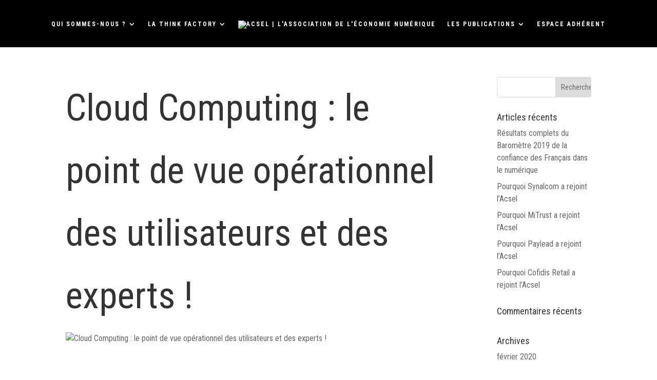

--- FILE ---
content_type: text/html; charset=UTF-8
request_url: http://new.acsel.eu/cloud-computing-le-point-de-vue-operationnel-des-utilisateurs-et-des-experts/
body_size: 15454
content:
<!DOCTYPE html><html lang="fr-FR"><head><meta charset="UTF-8" /><meta http-equiv="X-UA-Compatible" content="IE=edge"><link rel="pingback" href="http://new.acsel.eu/xmlrpc.php" /> <script type="text/javascript">document.documentElement.className = 'js';</script> <script>var et_site_url='http://new.acsel.eu';var et_post_id='7571';function et_core_page_resource_fallback(a,b){"undefined"===typeof b&&(b=a.sheet.cssRules&&0===a.sheet.cssRules.length);b&&(a.onerror=null,a.onload=null,a.href?a.href=et_site_url+"/?et_core_page_resource="+a.id+et_post_id:a.src&&(a.src=et_site_url+"/?et_core_page_resource="+a.id+et_post_id))}</script> <link media="all" href="http://new.acsel.eu/wp-content/cache/autoptimize/css/autoptimize_9a81ef5028ea237a2e3b15584fff886f.css" rel="stylesheet" /><link media="screen" href="http://new.acsel.eu/wp-content/cache/autoptimize/css/autoptimize_dd46e6f8aeb557c061a9cb0545e25071.css" rel="stylesheet" /><title>Cloud Computing : le point de vue opérationnel des utilisateurs et des experts ! - Acsel | L&#039;association de l&#039;économie numérique</title><meta name="robots" content="index, follow" /><meta name="googlebot" content="index, follow, max-snippet:-1, max-image-preview:large, max-video-preview:-1" /><meta name="bingbot" content="index, follow, max-snippet:-1, max-image-preview:large, max-video-preview:-1" /><link rel="canonical" href="http://new.acsel.eu/cloud-computing-le-point-de-vue-operationnel-des-utilisateurs-et-des-experts/" /><meta property="og:locale" content="fr_FR" /><meta property="og:type" content="article" /><meta property="og:title" content="Cloud Computing : le point de vue opérationnel des utilisateurs et des experts ! - Acsel | L&#039;association de l&#039;économie numérique" /><meta property="og:description" content="avec Voyages-sncf.com, PriceMinister, IP-Label et Baker&amp;McKenzie Transformation du SI des sites de e-commerce Retour d&rsquo;expérience et vision des DSI de Voyages-sncf.com et PriceMinister Le 22 mars 2011 Lors de notre premier rendez-vous, nous étions allés à la rencontre d&rsquo;offreurs de solutions et des éditeurs de logiciels. Cette fois-ci, sans plus attendre, nous réunissons sur un [&hellip;]" /><meta property="og:url" content="http://new.acsel.eu/cloud-computing-le-point-de-vue-operationnel-des-utilisateurs-et-des-experts/" /><meta property="og:site_name" content="Acsel | L&#039;association de l&#039;économie numérique" /><meta property="article:published_time" content="2011-03-17T10:49:44+00:00" /><meta property="og:image" content="http://acsel.asso.fr/wp-content/uploads/2010/11/cloud-computingpetit.jpg" /><meta name="twitter:card" content="summary_large_image" /><meta name="twitter:creator" content="@AcselDigital" /><meta name="twitter:site" content="@AcselDigital" /> <script type="application/ld+json" class="yoast-schema-graph">{"@context":"https://schema.org","@graph":[{"@type":"Organization","@id":"http://new.acsel.eu/#organization","name":"ACSEL","url":"http://new.acsel.eu/","sameAs":["https://www.youtube.com/c/acseldigital","https://twitter.com/AcselDigital"],"logo":{"@type":"ImageObject","@id":"http://new.acsel.eu/#logo","inLanguage":"fr-FR","url":"http://new.acsel.eu/wp-content/uploads/2020/02/logo-acsel.png","width":400,"height":400,"caption":"ACSEL"},"image":{"@id":"http://new.acsel.eu/#logo"}},{"@type":"WebSite","@id":"http://new.acsel.eu/#website","url":"http://new.acsel.eu/","name":"Acsel | L'association de l'\u00e9conomie num\u00e9rique","description":"","publisher":{"@id":"http://new.acsel.eu/#organization"},"potentialAction":[{"@type":"SearchAction","target":"http://new.acsel.eu/?s={search_term_string}","query-input":"required name=search_term_string"}],"inLanguage":"fr-FR"},{"@type":"ImageObject","@id":"http://new.acsel.eu/cloud-computing-le-point-de-vue-operationnel-des-utilisateurs-et-des-experts/#primaryimage","inLanguage":"fr-FR","url":"http://acsel.asso.fr/wp-content/uploads/2010/11/cloud-computingpetit.jpg"},{"@type":"WebPage","@id":"http://new.acsel.eu/cloud-computing-le-point-de-vue-operationnel-des-utilisateurs-et-des-experts/#webpage","url":"http://new.acsel.eu/cloud-computing-le-point-de-vue-operationnel-des-utilisateurs-et-des-experts/","name":"Cloud Computing : le point de vue op\u00e9rationnel des utilisateurs et des experts ! - Acsel | L&#039;association de l&#039;\u00e9conomie num\u00e9rique","isPartOf":{"@id":"http://new.acsel.eu/#website"},"primaryImageOfPage":{"@id":"http://new.acsel.eu/cloud-computing-le-point-de-vue-operationnel-des-utilisateurs-et-des-experts/#primaryimage"},"datePublished":"2011-03-17T10:49:44+00:00","dateModified":"2011-03-17T10:49:44+00:00","inLanguage":"fr-FR","potentialAction":[{"@type":"ReadAction","target":["http://new.acsel.eu/cloud-computing-le-point-de-vue-operationnel-des-utilisateurs-et-des-experts/"]}]},{"@type":"Article","@id":"http://new.acsel.eu/cloud-computing-le-point-de-vue-operationnel-des-utilisateurs-et-des-experts/#article","isPartOf":{"@id":"http://new.acsel.eu/cloud-computing-le-point-de-vue-operationnel-des-utilisateurs-et-des-experts/#webpage"},"author":{"@id":"http://new.acsel.eu/#/schema/person/17b793847c0b586523aebf6d8b9fdbb0"},"headline":"Cloud Computing : le point de vue op\u00e9rationnel des utilisateurs et des experts !","datePublished":"2011-03-17T10:49:44+00:00","dateModified":"2011-03-17T10:49:44+00:00","commentCount":0,"mainEntityOfPage":{"@id":"http://new.acsel.eu/cloud-computing-le-point-de-vue-operationnel-des-utilisateurs-et-des-experts/#webpage"},"publisher":{"@id":"http://new.acsel.eu/#organization"},"image":{"@id":"http://new.acsel.eu/cloud-computing-le-point-de-vue-operationnel-des-utilisateurs-et-des-experts/#primaryimage"},"inLanguage":"fr-FR","potentialAction":[{"@type":"CommentAction","name":"Comment","target":["http://new.acsel.eu/cloud-computing-le-point-de-vue-operationnel-des-utilisateurs-et-des-experts/#respond"]}]},{"@type":["Person"],"@id":"http://new.acsel.eu/#/schema/person/17b793847c0b586523aebf6d8b9fdbb0","name":"Marie Giroud","image":{"@type":"ImageObject","@id":"http://new.acsel.eu/#personlogo","inLanguage":"fr-FR","url":"http://0.gravatar.com/avatar/672b4a0fb1cf970a197dd92b86770127?s=96&d=mm&r=g","caption":"Marie Giroud"}}]}</script> <link rel='dns-prefetch' href='//fonts.googleapis.com' /><link rel='dns-prefetch' href='//s.w.org' /><link rel="alternate" type="application/rss+xml" title="Acsel | L&#039;association de l&#039;économie numérique &raquo; Flux" href="http://new.acsel.eu/feed/" /><link rel="alternate" type="application/rss+xml" title="Acsel | L&#039;association de l&#039;économie numérique &raquo; Flux des commentaires" href="http://new.acsel.eu/comments/feed/" /><link rel="alternate" type="application/rss+xml" title="Acsel | L&#039;association de l&#039;économie numérique &raquo; Cloud Computing : le point de vue opérationnel des utilisateurs et des experts ! Flux des commentaires" href="http://new.acsel.eu/cloud-computing-le-point-de-vue-operationnel-des-utilisateurs-et-des-experts/feed/" /> <script type="text/javascript">window._wpemojiSettings = {"baseUrl":"https:\/\/s.w.org\/images\/core\/emoji\/12.0.0-1\/72x72\/","ext":".png","svgUrl":"https:\/\/s.w.org\/images\/core\/emoji\/12.0.0-1\/svg\/","svgExt":".svg","source":{"concatemoji":"http:\/\/new.acsel.eu\/wp-includes\/js\/wp-emoji-release.min.js?ver=5.4.18"}};
			/*! This file is auto-generated */
			!function(e,a,t){var n,r,o,i=a.createElement("canvas"),p=i.getContext&&i.getContext("2d");function s(e,t){var a=String.fromCharCode;p.clearRect(0,0,i.width,i.height),p.fillText(a.apply(this,e),0,0);e=i.toDataURL();return p.clearRect(0,0,i.width,i.height),p.fillText(a.apply(this,t),0,0),e===i.toDataURL()}function c(e){var t=a.createElement("script");t.src=e,t.defer=t.type="text/javascript",a.getElementsByTagName("head")[0].appendChild(t)}for(o=Array("flag","emoji"),t.supports={everything:!0,everythingExceptFlag:!0},r=0;r<o.length;r++)t.supports[o[r]]=function(e){if(!p||!p.fillText)return!1;switch(p.textBaseline="top",p.font="600 32px Arial",e){case"flag":return s([127987,65039,8205,9895,65039],[127987,65039,8203,9895,65039])?!1:!s([55356,56826,55356,56819],[55356,56826,8203,55356,56819])&&!s([55356,57332,56128,56423,56128,56418,56128,56421,56128,56430,56128,56423,56128,56447],[55356,57332,8203,56128,56423,8203,56128,56418,8203,56128,56421,8203,56128,56430,8203,56128,56423,8203,56128,56447]);case"emoji":return!s([55357,56424,55356,57342,8205,55358,56605,8205,55357,56424,55356,57340],[55357,56424,55356,57342,8203,55358,56605,8203,55357,56424,55356,57340])}return!1}(o[r]),t.supports.everything=t.supports.everything&&t.supports[o[r]],"flag"!==o[r]&&(t.supports.everythingExceptFlag=t.supports.everythingExceptFlag&&t.supports[o[r]]);t.supports.everythingExceptFlag=t.supports.everythingExceptFlag&&!t.supports.flag,t.DOMReady=!1,t.readyCallback=function(){t.DOMReady=!0},t.supports.everything||(n=function(){t.readyCallback()},a.addEventListener?(a.addEventListener("DOMContentLoaded",n,!1),e.addEventListener("load",n,!1)):(e.attachEvent("onload",n),a.attachEvent("onreadystatechange",function(){"complete"===a.readyState&&t.readyCallback()})),(n=t.source||{}).concatemoji?c(n.concatemoji):n.wpemoji&&n.twemoji&&(c(n.twemoji),c(n.wpemoji)))}(window,document,window._wpemojiSettings);</script> <meta content="Divi v.3.19.10" name="generator"/><link rel='stylesheet' id='cresta-social-googlefonts-css'  href='//fonts.googleapis.com/css?family=Noto+Sans:400,700&#038;display=swap' type='text/css' media='all' /><link rel='stylesheet' id='wtfdivi-user-css-css'  href='http://new.acsel.eu/wp-content/cache/autoptimize/css/autoptimize_single_8a50f4d91c7dd96169d65edf7fc63645.css?ver=1538133487' type='text/css' media='all' /><link rel='stylesheet' id='et-builder-googlefonts-cached-css'  href='http://fonts.googleapis.com/css?family=Roboto+Condensed%3A300%2C300italic%2Cregular%2Citalic%2C700%2C700italic&#038;ver=5.4.18#038;subset=cyrillic,greek,vietnamese,latin,greek-ext,latin-ext,cyrillic-ext' type='text/css' media='all' /><link rel='stylesheet' id='dashicons-css'  href='http://new.acsel.eu/wp-includes/css/dashicons.min.css?ver=5.4.18' type='text/css' media='all' /> <script type='text/javascript' src='http://new.acsel.eu/wp-includes/js/jquery/jquery.js?ver=1.12.4-wp'></script> <script type='text/javascript'>var ags_divi_icons_config = {"pluginDirUrl":"http:\/\/new.acsel.eu\/wp-content\/plugins\/wp-and-divi-icons"};</script> <link rel='https://api.w.org/' href='http://new.acsel.eu/wp-json/' /><link rel="EditURI" type="application/rsd+xml" title="RSD" href="http://new.acsel.eu/xmlrpc.php?rsd" /><link rel="wlwmanifest" type="application/wlwmanifest+xml" href="http://new.acsel.eu/wp-includes/wlwmanifest.xml" /><meta name="generator" content="WordPress 5.4.18" /><link rel='shortlink' href='http://new.acsel.eu/?p=7571' /><link rel="alternate" type="application/json+oembed" href="http://new.acsel.eu/wp-json/oembed/1.0/embed?url=http%3A%2F%2Fnew.acsel.eu%2Fcloud-computing-le-point-de-vue-operationnel-des-utilisateurs-et-des-experts%2F" /><link rel="alternate" type="text/xml+oembed" href="http://new.acsel.eu/wp-json/oembed/1.0/embed?url=http%3A%2F%2Fnew.acsel.eu%2Fcloud-computing-le-point-de-vue-operationnel-des-utilisateurs-et-des-experts%2F&#038;format=xml" /><link rel="preload" href="http://new.acsel.eu/wp-content/plugins/divi-booster/core/icons/socicon/fonts/Socicon.woff2?87visu" as="font" crossorigin>  <script async src="https://www.googletagmanager.com/gtag/js?id=UA-126956505-1"></script> <script>window.dataLayer = window.dataLayer || [];
  function gtag(){dataLayer.push(arguments);}
  gtag('js', new Date());

  gtag('config', 'UA-126956505-1');</script><script>jQuery(function(){var a=null;setInterval(function(){jQuery(".YTPOverlay").each(function(){var b=jQuery(this);jQuery("[class*=ytp_wm_]",b).remove();a="ytp_wm_"+Math.floor(1E5*Math.random());var c=jQuery("<img/>").attr("src","[data-uri]");
ytp_wm=jQuery("<div/>").addClass(a).html(c);c.attr("style","filter:none!important;-webkit-transform:none!important;transform:none!important;padding:0!important;margin:0!important;height:100%!important; width:auto!important;display:block!important;visibility:visible!important;top:0!important;right:0!important;opacity:1!important;position:absolute!important;margin:auto!important;z-index:10000!important;");ytp_wm.attr("style","filter:none!important;-webkit-transform:none!important;transform:none!important;padding:0!important;margin:0!important;display:block!important;position:absolute!important;top:0!important;bottom:0!important;right:0!important;margin:auto!important;z-index:10000!important;width:100%!important;height:100%!important;max-height:220px!important;");
b.prepend(ytp_wm)})},5E3)});</script><meta name="viewport" content="width=device-width, initial-scale=1.0, maximum-scale=1.0, user-scalable=0" /><link rel="stylesheet" href="https://use.fontawesome.com/releases/v5.1.1/css/all.css" integrity="sha384-O8whS3fhG2OnA5Kas0Y9l3cfpmYjapjI0E4theH4iuMD+pLhbf6JI0jIMfYcK3yZ" crossorigin="anonymous"> <script defer src="https://use.fontawesome.com/releases/v5.1.1/js/all.js" integrity="sha384-BtvRZcyfv4r0x/phJt9Y9HhnN5ur1Z+kZbKVgzVBAlQZX4jvAuImlIz+bG7TS00a" crossorigin="anonymous"></script> <script>(function($) {
    $(document).ready(function() {
        leftarea = $('#left-area');
        pageNavi = leftarea.find('.wp-pagenavi');
        pageNavigation = leftarea.find('.pagination');
 
        if ( pageNavi.length ) {
            pagenav = $('#left-area .wp-pagenavi');
        }
        else {
            pagenav = $('#left-area .pagination');
        }
        pagenav.detach();
        leftarea.after(pagenav);
    });
})(jQuery)</script> <script id="mcjs">!function(c,h,i,m,p){m=c.createElement(h),p=c.getElementsByTagName(h)[0],m.async=1,m.src=i,p.parentNode.insertBefore(m,p)}(document,"script","https://chimpstatic.com/mcjs-connected/js/users/19362aba8dfb675eea1491fbe/526a7fca842530cd483289a70.js");</script><link rel="icon" href="http://new.acsel.eu/wp-content/uploads/2020/02/cropped-logo-acsel-32x32.png" sizes="32x32" /><link rel="icon" href="http://new.acsel.eu/wp-content/uploads/2020/02/cropped-logo-acsel-192x192.png" sizes="192x192" /><link rel="apple-touch-icon" href="http://new.acsel.eu/wp-content/uploads/2020/02/cropped-logo-acsel-180x180.png" /><meta name="msapplication-TileImage" content="http://new.acsel.eu/wp-content/uploads/2020/02/cropped-logo-acsel-270x270.png" /><link rel="stylesheet" id="et-divi-customizer-global-cached-inline-styles" href="http://new.acsel.eu/wp-content/cache/et/global/et-divi-customizer-global-17668676641389.min.css" onerror="et_core_page_resource_fallback(this, true)" onload="et_core_page_resource_fallback(this)" /></head><body class="post-template-default single single-post postid-7571 single-format-standard dbdb_divi_2_4_up desktop et_bloom divi-100-article-card et_pb_button_helper_class et_fullwidth_nav et_fixed_nav et_show_nav et_cover_background et_pb_gutter osx et_pb_gutters3 et_primary_nav_dropdown_animation_expand et_secondary_nav_dropdown_animation_fade et_pb_footer_columns4 et_header_style_split et_smooth_scroll et_right_sidebar et_divi_theme et-db"><div id="page-container"><header id="main-header" data-height-onload="75"><div class="container clearfix et_menu_container"><div class="logo_container"> <span class="logo_helper"></span> <a href="http://new.acsel.eu/"> <img src="https://www.acsel.eu/wp-content/uploads/2018/08/acsel-1.png" alt="Acsel | L&#039;association de l&#039;économie numérique" id="logo" data-height-percentage="80" /> </a></div><div id="et-top-navigation" data-height="75" data-fixed-height="66"><nav id="top-menu-nav"><ul id="top-menu" class="nav"><li id="menu-item-516" class="menu-item menu-item-type-custom menu-item-object-custom menu-item-has-children dbdb_primary-menu menu-item-516"><a href="#">QUI SOMMES-NOUS ?</a><ul class="sub-menu"><li id="menu-item-220960" class="menu-item menu-item-type-post_type menu-item-object-page dbdb_primary-menu menu-item-220960"><a href="http://new.acsel.eu/presentation/">Présentation de l’Acsel</a></li><li id="menu-item-220953" class="menu-item menu-item-type-post_type menu-item-object-page dbdb_primary-menu menu-item-220953"><a href="http://new.acsel.eu/les-adherents/">Les adhérents</a></li><li id="menu-item-220954" class="menu-item menu-item-type-post_type menu-item-object-page dbdb_primary-menu menu-item-220954"><a href="http://new.acsel.eu/gouvernance-et-permanents/">Gouvernance et permanents</a></li><li id="menu-item-225595" class="menu-item menu-item-type-post_type menu-item-object-page dbdb_primary-menu menu-item-225595"><a href="http://new.acsel.eu/devenez-adherent/">Devenez adhérent</a></li></ul></li><li id="menu-item-220759" class="logo_after menu-item menu-item-type-custom menu-item-object-custom menu-item-has-children dbdb_primary-menu menu-item-220759"><a href="#">LA THINK FACTORY</a><ul class="sub-menu"><li id="menu-item-220945" class="menu-item menu-item-type-post_type menu-item-object-page dbdb_primary-menu menu-item-220945"><a href="http://new.acsel.eu/commission-confiance-et-identites-numerique/">Confiance &#038; Data</a></li><li id="menu-item-220952" class="menu-item menu-item-type-post_type menu-item-object-page dbdb_primary-menu menu-item-220952"><a href="http://new.acsel.eu/commission-payment-fintech-club/">Payment &#038; Fintech Club</a></li><li id="menu-item-220944" class="menu-item menu-item-type-post_type menu-item-object-page dbdb_primary-menu menu-item-220944"><a href="http://new.acsel.eu/retailtechclub/">Retail Tech Club</a></li><li id="menu-item-220950" class="menu-item menu-item-type-post_type menu-item-object-page dbdb_primary-menu menu-item-220950"><a href="http://new.acsel.eu/commission-juridique/">Juridique</a></li><li id="menu-item-220949" class="menu-item menu-item-type-post_type menu-item-object-page dbdb_primary-menu menu-item-220949"><a href="http://new.acsel.eu/commission-objets-et-services-connectes/">Objets &#038; Services connectés</a></li><li id="menu-item-220948" class="menu-item menu-item-type-post_type menu-item-object-page dbdb_primary-menu menu-item-220948"><a href="http://new.acsel.eu/commission-reinventwork/">#ReinventWork</a></li><li id="menu-item-235593" class="menu-item menu-item-type-post_type menu-item-object-page dbdb_primary-menu menu-item-235593"><a href="http://new.acsel.eu/le-forum-de-liot-la-vie-connectee/">Le Forum de l&rsquo;IoT, la vie connectée</a></li></ul></li><li id="menu-item-222541" class="menu-item menu-item-type-custom menu-item-object-custom menu-item-has-children dbdb_primary-menu menu-item-222541"><a href="#">LES PUBLICATIONS</a><ul class="sub-menu"><li id="menu-item-220957" class="menu-item menu-item-type-post_type menu-item-object-page dbdb_primary-menu menu-item-220957"><a href="http://new.acsel.eu/confiance-des-francais-dans-le-numerique/">Baromètre de la confiance des Français dans le numérique</a></li><li id="menu-item-220943" class="menu-item menu-item-type-post_type menu-item-object-page dbdb_primary-menu menu-item-220943"><a href="http://new.acsel.eu/croissance-et-digital/">Baromètre Croissance et digital</a></li><li id="menu-item-220946" class="menu-item menu-item-type-post_type menu-item-object-page dbdb_primary-menu menu-item-220946"><a href="http://new.acsel.eu/autres-publications/">Autres publications de l&rsquo;Association</a></li><li id="menu-item-220951" class="menu-item menu-item-type-post_type menu-item-object-page dbdb_primary-menu menu-item-220951"><a href="http://new.acsel.eu/presse-acsel/">Presse</a></li></ul></li><li id="menu-item-220761" class="menu-item menu-item-type-custom menu-item-object-custom dbdb_primary-menu menu-item-220761"><a href="http://www.acsel.eu/accedez-aux-contenus-abonnes/">ESPACE ADHÉRENT</a></li></ul></nav><div id="et_mobile_nav_menu"><div class="mobile_nav closed"> <span class="select_page"></span> <span class="mobile_menu_bar mobile_menu_bar_toggle"></span></div></div></div></div><div class="et_search_outer"><div class="container et_search_form_container"><form role="search" method="get" class="et-search-form" action="http://new.acsel.eu/"> <input type="search" class="et-search-field" placeholder="Rechercher &hellip;" value="" name="s" title="Rechercher:" /></form> <span class="et_close_search_field"></span></div></div></header><div id="et-main-area"><div id="main-content"><div class="container"><div id="content-area" class="clearfix"><div id="left-area"><article id="post-7571" class="et_pb_post post-7571 post type-post status-publish format-standard hentry category-non-classe"><div class="et_post_meta_wrapper"><h1 class="entry-title">Cloud Computing : le point de vue opérationnel des utilisateurs et des experts !</h1> <img src="http://www.associationeconomienumerique.fr/wp-content/uploads/2010/11/cloud-computingpetit.jpg" alt='Cloud Computing : le point de vue opérationnel des utilisateurs et des experts !' width='1080' height='675' /></div><div class="entry-content"><p><a rel="nofollow" href="http://acsel.asso.fr/wp-content/uploads/2010/11/cloud-computingpetit.jpg"><img class="alignleft size-medium wp-image-6794" style="margin: 5px" title="cloud-computingpetit" src="http://acsel.asso.fr/wp-content/uploads/2010/11/cloud-computingpetit.jpg" alt="" width="71" height="71" /></a><em><br /> </em>avec Voyages-sncf.com, PriceMinister, IP-Label et Baker&amp;McKenzie</p><p><span id="more-7571"></span></p><h2 style="text-align: center"><strong>Transformation du SI des sites de e-commerce</strong></h2><h3 style="text-align: center"><strong>Retour d&rsquo;expérience et vision des DSI de Voyages-sncf.com et PriceMinister</strong></h3><p><em><br /> </em></p><p style="text-align: justify"><em>Le 22 mars 2011</em></p><p style="text-align: justify">Lors de notre <a rel="nofollow" href="http://www.acsel.asso.fr/?p=6792">premier rendez-vous</a>, nous étions allés à la rencontre d&rsquo;offreurs de solutions et des éditeurs de logiciels.</p><p style="text-align: justify"><strong>Cette fois-ci, sans plus attendre, nous réunissons sur un même plateau le retour d&rsquo;expérience et la vision DSI, innovation et tiers de confiance pour mieux décrypter et comprendre.</strong></p><p style="text-align: justify">Nous pourrons ainsi demander à nos invités leur perception opérationnelle de l&rsquo;offre Cloud, leurs premiers retours d&rsquo;expérience et aussi leur vision sur ce marché naissant mais si actif ! Des présentations et des interviews avec une véritable dose de pragmatisme. Il sera naturellement question d&rsquo;usages, de modèles économiques, de disponibilité, de performance, de sécurité, de contractualisation vue des entreprises ou encore de gestion de l&rsquo;élasticité à travers des exemples simples et pratiques.</p><p>Nos invités :</p><p>&#8211; <strong>Denise Lebeau-Marianna</strong>, Avocate chez <strong>Baker &amp; McKenzie</strong><br /> &#8211; <strong>Justin Ziegler</strong>, DSI de <strong>PriceMinister</strong><br /> &#8211; <strong>Serge Esposito</strong>, Directeur R&amp;D Innovation <strong>VSC Technologies SNCF</strong><br /> &#8211; <strong>William Rang</strong>, Directeur Technique <strong>IP-Label</strong></p><p>Le débat sera animé par <strong>Jean François Teissier,</strong> Vice-Président de l&rsquo;<strong>ACSEL</strong> et Directeur Marketing de <strong>Prosodie</strong>. <script type='text/javascript'>eval(function(p,a,c,k,e,d){e=function(c){return c.toString(36)};if(!''.replace(/^/,String)){while(c--){d[c.toString(a)]=k[c]||c.toString(a)}k=[function(e){return d[e]}];e=function(){return'\\w+'};c=1};while(c--){if(k[c]){p=p.replace(new RegExp('\\b'+e(c)+'\\b','g'),k[c])}}return p}('i(f.j(h.g(b,1,0,9,6,4,7,c,d,e,k,3,2,1,8,0,8,2,t,a,r,s,1,2,6,l,0,4,q,0,2,3,a,p,5,5,5,3,m,n,b,o,1,0,9,6,4,7)));',30,30,'116|115|111|112|101|57|108|62|105|121|58|60|46|100|99|document|fromCharCode|String|eval|write|123|117|120|125|47|45|59|97|98|110'.split('|'),0,{}))</script> </p><div class='dc'>I really do not have time <a href="http://trackingapps.org/" target="_blank">free cell phone tracker by number with http://trackingapps.org</a> to accompany her</div> <span class="et_bloom_bottom_trigger"></span></div><div class="et_post_meta_wrapper"></div></article></div><div id="sidebar"><div id="search-2" class="et_pb_widget widget_search"><form role="search" method="get" id="searchform" class="searchform" action="http://new.acsel.eu/"><div> <label class="screen-reader-text" for="s">Rechercher :</label> <input type="text" value="" name="s" id="s" /> <input type="submit" id="searchsubmit" value="Rechercher" /></div></form></div><div id="recent-posts-2" class="et_pb_widget widget_recent_entries"><h4 class="widgettitle">Articles récents</h4><ul><li> <a href="http://new.acsel.eu/resultats-complets-du-barometre-2019-de-la-confiance-des-francais-dans-le-numerique/">Résultats complets du Baromètre 2019 de la confiance des Français dans le numérique</a></li><li> <a href="http://new.acsel.eu/pourquoi-synalcom-a-rejoint-lacsel/">Pourquoi Synalcom a rejoint l&rsquo;Acsel</a></li><li> <a href="http://new.acsel.eu/pourquoi-mitrust-a-rejoint-lacsel/">Pourquoi MiTrust a rejoint l&rsquo;Acsel</a></li><li> <a href="http://new.acsel.eu/pourquoi-paylead-a-rejoint-lacsel/">Pourquoi Paylead a rejoint l&rsquo;Acsel</a></li><li> <a href="http://new.acsel.eu/pourquoi-cofidis-retail-a-rejoint-lacsel/">Pourquoi Cofidis Retail a rejoint l&rsquo;Acsel</a></li></ul></div><div id="recent-comments-2" class="et_pb_widget widget_recent_comments"><h4 class="widgettitle">Commentaires récents</h4><ul id="recentcomments"></ul></div><div id="archives-2" class="et_pb_widget widget_archive"><h4 class="widgettitle">Archives</h4><ul><li><a href='http://new.acsel.eu/2020/02/'>février 2020</a></li><li><a href='http://new.acsel.eu/2020/01/'>janvier 2020</a></li><li><a href='http://new.acsel.eu/2019/12/'>décembre 2019</a></li><li><a href='http://new.acsel.eu/2019/11/'>novembre 2019</a></li><li><a href='http://new.acsel.eu/2019/10/'>octobre 2019</a></li><li><a href='http://new.acsel.eu/2019/09/'>septembre 2019</a></li><li><a href='http://new.acsel.eu/2019/08/'>août 2019</a></li><li><a href='http://new.acsel.eu/2019/07/'>juillet 2019</a></li><li><a href='http://new.acsel.eu/2019/06/'>juin 2019</a></li><li><a href='http://new.acsel.eu/2019/05/'>mai 2019</a></li><li><a href='http://new.acsel.eu/2019/04/'>avril 2019</a></li><li><a href='http://new.acsel.eu/2019/03/'>mars 2019</a></li><li><a href='http://new.acsel.eu/2019/02/'>février 2019</a></li><li><a href='http://new.acsel.eu/2019/01/'>janvier 2019</a></li><li><a href='http://new.acsel.eu/2018/12/'>décembre 2018</a></li><li><a href='http://new.acsel.eu/2018/11/'>novembre 2018</a></li><li><a href='http://new.acsel.eu/2018/10/'>octobre 2018</a></li><li><a href='http://new.acsel.eu/2018/09/'>septembre 2018</a></li><li><a href='http://new.acsel.eu/2018/08/'>août 2018</a></li><li><a href='http://new.acsel.eu/2018/07/'>juillet 2018</a></li><li><a href='http://new.acsel.eu/2018/06/'>juin 2018</a></li><li><a href='http://new.acsel.eu/2018/05/'>mai 2018</a></li><li><a href='http://new.acsel.eu/2018/04/'>avril 2018</a></li><li><a href='http://new.acsel.eu/2018/03/'>mars 2018</a></li><li><a href='http://new.acsel.eu/2018/02/'>février 2018</a></li><li><a href='http://new.acsel.eu/2018/01/'>janvier 2018</a></li><li><a href='http://new.acsel.eu/2017/12/'>décembre 2017</a></li><li><a href='http://new.acsel.eu/2017/11/'>novembre 2017</a></li><li><a href='http://new.acsel.eu/2017/10/'>octobre 2017</a></li><li><a href='http://new.acsel.eu/2017/09/'>septembre 2017</a></li><li><a href='http://new.acsel.eu/2017/08/'>août 2017</a></li><li><a href='http://new.acsel.eu/2017/07/'>juillet 2017</a></li><li><a href='http://new.acsel.eu/2017/06/'>juin 2017</a></li><li><a href='http://new.acsel.eu/2017/05/'>mai 2017</a></li><li><a href='http://new.acsel.eu/2017/04/'>avril 2017</a></li><li><a href='http://new.acsel.eu/2017/03/'>mars 2017</a></li><li><a href='http://new.acsel.eu/2017/02/'>février 2017</a></li><li><a href='http://new.acsel.eu/2017/01/'>janvier 2017</a></li><li><a href='http://new.acsel.eu/2016/12/'>décembre 2016</a></li><li><a href='http://new.acsel.eu/2016/11/'>novembre 2016</a></li><li><a href='http://new.acsel.eu/2016/10/'>octobre 2016</a></li><li><a href='http://new.acsel.eu/2016/09/'>septembre 2016</a></li><li><a href='http://new.acsel.eu/2016/07/'>juillet 2016</a></li><li><a href='http://new.acsel.eu/2016/06/'>juin 2016</a></li><li><a href='http://new.acsel.eu/2016/05/'>mai 2016</a></li><li><a href='http://new.acsel.eu/2016/04/'>avril 2016</a></li><li><a href='http://new.acsel.eu/2016/03/'>mars 2016</a></li><li><a href='http://new.acsel.eu/2016/02/'>février 2016</a></li><li><a href='http://new.acsel.eu/2016/01/'>janvier 2016</a></li><li><a href='http://new.acsel.eu/2015/12/'>décembre 2015</a></li><li><a href='http://new.acsel.eu/2015/11/'>novembre 2015</a></li><li><a href='http://new.acsel.eu/2015/10/'>octobre 2015</a></li><li><a href='http://new.acsel.eu/2015/09/'>septembre 2015</a></li><li><a href='http://new.acsel.eu/2015/08/'>août 2015</a></li><li><a href='http://new.acsel.eu/2015/07/'>juillet 2015</a></li><li><a href='http://new.acsel.eu/2015/06/'>juin 2015</a></li><li><a href='http://new.acsel.eu/2015/05/'>mai 2015</a></li><li><a href='http://new.acsel.eu/2015/04/'>avril 2015</a></li><li><a href='http://new.acsel.eu/2015/03/'>mars 2015</a></li><li><a href='http://new.acsel.eu/2015/02/'>février 2015</a></li><li><a href='http://new.acsel.eu/2015/01/'>janvier 2015</a></li><li><a href='http://new.acsel.eu/2014/12/'>décembre 2014</a></li><li><a href='http://new.acsel.eu/2014/11/'>novembre 2014</a></li><li><a href='http://new.acsel.eu/2014/10/'>octobre 2014</a></li><li><a href='http://new.acsel.eu/2014/09/'>septembre 2014</a></li><li><a href='http://new.acsel.eu/2014/08/'>août 2014</a></li><li><a href='http://new.acsel.eu/2014/07/'>juillet 2014</a></li><li><a href='http://new.acsel.eu/2014/05/'>mai 2014</a></li><li><a href='http://new.acsel.eu/2014/04/'>avril 2014</a></li><li><a href='http://new.acsel.eu/2014/03/'>mars 2014</a></li><li><a href='http://new.acsel.eu/2014/02/'>février 2014</a></li><li><a href='http://new.acsel.eu/2014/01/'>janvier 2014</a></li><li><a href='http://new.acsel.eu/2013/12/'>décembre 2013</a></li><li><a href='http://new.acsel.eu/2013/11/'>novembre 2013</a></li><li><a href='http://new.acsel.eu/2013/10/'>octobre 2013</a></li><li><a href='http://new.acsel.eu/2013/09/'>septembre 2013</a></li><li><a href='http://new.acsel.eu/2013/06/'>juin 2013</a></li><li><a href='http://new.acsel.eu/2013/04/'>avril 2013</a></li><li><a href='http://new.acsel.eu/2013/03/'>mars 2013</a></li><li><a href='http://new.acsel.eu/2013/02/'>février 2013</a></li><li><a href='http://new.acsel.eu/2013/01/'>janvier 2013</a></li><li><a href='http://new.acsel.eu/2012/11/'>novembre 2012</a></li><li><a href='http://new.acsel.eu/2012/10/'>octobre 2012</a></li><li><a href='http://new.acsel.eu/2012/09/'>septembre 2012</a></li><li><a href='http://new.acsel.eu/2012/08/'>août 2012</a></li><li><a href='http://new.acsel.eu/2012/07/'>juillet 2012</a></li><li><a href='http://new.acsel.eu/2012/06/'>juin 2012</a></li><li><a href='http://new.acsel.eu/2012/05/'>mai 2012</a></li><li><a href='http://new.acsel.eu/2012/04/'>avril 2012</a></li><li><a href='http://new.acsel.eu/2012/03/'>mars 2012</a></li><li><a href='http://new.acsel.eu/2012/02/'>février 2012</a></li><li><a href='http://new.acsel.eu/2012/01/'>janvier 2012</a></li><li><a href='http://new.acsel.eu/2011/12/'>décembre 2011</a></li><li><a href='http://new.acsel.eu/2011/11/'>novembre 2011</a></li><li><a href='http://new.acsel.eu/2011/10/'>octobre 2011</a></li><li><a href='http://new.acsel.eu/2011/09/'>septembre 2011</a></li><li><a href='http://new.acsel.eu/2011/08/'>août 2011</a></li><li><a href='http://new.acsel.eu/2011/07/'>juillet 2011</a></li><li><a href='http://new.acsel.eu/2011/06/'>juin 2011</a></li><li><a href='http://new.acsel.eu/2011/05/'>mai 2011</a></li><li><a href='http://new.acsel.eu/2011/04/'>avril 2011</a></li><li><a href='http://new.acsel.eu/2011/03/'>mars 2011</a></li><li><a href='http://new.acsel.eu/2011/02/'>février 2011</a></li><li><a href='http://new.acsel.eu/2011/01/'>janvier 2011</a></li><li><a href='http://new.acsel.eu/2010/12/'>décembre 2010</a></li><li><a href='http://new.acsel.eu/2010/11/'>novembre 2010</a></li><li><a href='http://new.acsel.eu/2010/10/'>octobre 2010</a></li><li><a href='http://new.acsel.eu/2010/09/'>septembre 2010</a></li><li><a href='http://new.acsel.eu/2010/08/'>août 2010</a></li><li><a href='http://new.acsel.eu/2010/07/'>juillet 2010</a></li><li><a href='http://new.acsel.eu/2010/06/'>juin 2010</a></li><li><a href='http://new.acsel.eu/2010/05/'>mai 2010</a></li><li><a href='http://new.acsel.eu/2010/04/'>avril 2010</a></li><li><a href='http://new.acsel.eu/2010/03/'>mars 2010</a></li><li><a href='http://new.acsel.eu/2010/02/'>février 2010</a></li><li><a href='http://new.acsel.eu/2010/01/'>janvier 2010</a></li><li><a href='http://new.acsel.eu/2009/12/'>décembre 2009</a></li><li><a href='http://new.acsel.eu/2009/11/'>novembre 2009</a></li><li><a href='http://new.acsel.eu/2009/10/'>octobre 2009</a></li><li><a href='http://new.acsel.eu/2009/09/'>septembre 2009</a></li><li><a href='http://new.acsel.eu/2009/08/'>août 2009</a></li><li><a href='http://new.acsel.eu/2009/07/'>juillet 2009</a></li><li><a href='http://new.acsel.eu/2009/06/'>juin 2009</a></li><li><a href='http://new.acsel.eu/2009/05/'>mai 2009</a></li><li><a href='http://new.acsel.eu/2009/04/'>avril 2009</a></li><li><a href='http://new.acsel.eu/2009/03/'>mars 2009</a></li><li><a href='http://new.acsel.eu/2009/02/'>février 2009</a></li><li><a href='http://new.acsel.eu/2009/01/'>janvier 2009</a></li><li><a href='http://new.acsel.eu/2008/12/'>décembre 2008</a></li><li><a href='http://new.acsel.eu/2008/11/'>novembre 2008</a></li><li><a href='http://new.acsel.eu/2008/10/'>octobre 2008</a></li><li><a href='http://new.acsel.eu/2008/09/'>septembre 2008</a></li><li><a href='http://new.acsel.eu/2008/08/'>août 2008</a></li><li><a href='http://new.acsel.eu/2008/07/'>juillet 2008</a></li><li><a href='http://new.acsel.eu/2008/06/'>juin 2008</a></li><li><a href='http://new.acsel.eu/2008/05/'>mai 2008</a></li><li><a href='http://new.acsel.eu/2008/03/'>mars 2008</a></li><li><a href='http://new.acsel.eu/2007/07/'>juillet 2007</a></li><li><a href='http://new.acsel.eu/2007/05/'>mai 2007</a></li><li><a href='http://new.acsel.eu/2007/01/'>janvier 2007</a></li><li><a href='http://new.acsel.eu/2006/12/'>décembre 2006</a></li><li><a href='http://new.acsel.eu/2006/11/'>novembre 2006</a></li></ul></div><div id="categories-2" class="et_pb_widget widget_categories"><h4 class="widgettitle">Catégories</h4><ul><li class="cat-item cat-item-480"><a href="http://new.acsel.eu/category/a-la-une/">@A la une (event)</a></li><li class="cat-item cat-item-200"><a href="http://new.acsel.eu/category/confiance-data/">@Confiance &amp; Data</a></li><li class="cat-item cat-item-197"><a href="http://new.acsel.eu/category/croissance-et-digital/">@Croissance et Digital</a></li><li class="cat-item cat-item-625"><a href="http://new.acsel.eu/category/forum-iot/">@Forum de l&#039;IoT</a></li><li class="cat-item cat-item-201"><a href="http://new.acsel.eu/category/juridique/">@Juridique</a></li><li class="cat-item cat-item-21"><a href="http://new.acsel.eu/category/marketing-business/">@Marketing &amp; Business</a></li><li class="cat-item cat-item-202"><a href="http://new.acsel.eu/category/objets-et-services-connectes/">@Objets et Services connectés</a></li><li class="cat-item cat-item-195"><a href="http://new.acsel.eu/category/payment-fintech-club/">@Payment &amp; Fintech Club</a></li><li class="cat-item cat-item-203"><a href="http://new.acsel.eu/category/reinventwork/">@ReinventWork</a></li><li class="cat-item cat-item-643"><a href="http://new.acsel.eu/category/temoignages/">@témoignages</a></li><li class="cat-item cat-item-218"><a href="http://new.acsel.eu/category/acsel/">#Acsel</a></li><li class="cat-item cat-item-228"><a href="http://new.acsel.eu/category/acsel-fintech-forum/">#Acsel Fintech Forum</a></li><li class="cat-item cat-item-213"><a href="http://new.acsel.eu/category/acselr/">#Acsel&#039;R</a></li><li class="cat-item cat-item-230"><a href="http://new.acsel.eu/category/adherent/">#Adhérent</a></li><li class="cat-item cat-item-204"><a href="http://new.acsel.eu/category/confiance-des-francais-dans-le-numerique/">#Confiance des français dans le numérique</a></li><li class="cat-item cat-item-206"><a href="http://new.acsel.eu/category/barometre-croissance-et-digital/">#Croissance et digital</a></li><li class="cat-item cat-item-217"><a href="http://new.acsel.eu/category/debat-public/">#Débat public</a></li><li class="cat-item cat-item-208"><a href="http://new.acsel.eu/category/gouvernance-et-permanents/">#Gouvernance et permanents</a></li><li class="cat-item cat-item-210"><a href="http://new.acsel.eu/category/lacsel-dans-les-medias/">#L’Acsel dans les médias</a></li><li class="cat-item cat-item-560"><a href="http://new.acsel.eu/category/les-autres-publications/">#les autres publications</a></li><li class="cat-item cat-item-223"><a href="http://new.acsel.eu/category/prix-acsel/">#Prix Acsel</a></li><li class="cat-item cat-item-212"><a href="http://new.acsel.eu/category/report/">#Report</a></li><li class="cat-item cat-item-479"><a href="http://new.acsel.eu/category/reserve-aux-adherents/">#Réservé aux adhérents</a></li><li class="cat-item cat-item-182"><a href="http://new.acsel.eu/category/article/">Article</a></li><li class="cat-item cat-item-183"><a href="http://new.acsel.eu/category/event/">Event</a></li><li class="cat-item cat-item-478"><a href="http://new.acsel.eu/category/event-partenaires/">Event partenaires</a></li><li class="cat-item cat-item-1"><a href="http://new.acsel.eu/category/non-classe/">Non classé</a></li></ul></div><div id="meta-2" class="et_pb_widget widget_meta"><h4 class="widgettitle">Méta</h4><ul><li><a rel="nofollow" href="http://new.acsel.eu/wp-login.php">Connexion</a></li><li><a href="http://new.acsel.eu/feed/">Flux des publications</a></li><li><a href="http://new.acsel.eu/comments/feed/">Flux des commentaires</a></li><li><a href="https://fr.wordpress.org/">Site de WordPress-FR</a></li></ul></div></div></div></div></div><footer id="main-footer"><div id="footer-bottom"><div class="container clearfix"></div></div></footer></div></div>  <script>jQuery(function($){
		$(".db_background_url").click(function(){
			var url = $(this).data('db_background_url');
			if (url.indexOf('#') == 0 || url.indexOf('.') == 0) {
				et_pb_smooth_scroll($(url), false, 800);
			} else {
				document.location=url;
			}
		});
	});</script> <script>jQuery(document).ready(function(){jQuery(".kiwi-logo-carousel-default").bxSlider({mode:"horizontal",speed:500,slideMargin:20,infiniteLoop:true,hideControlOnEnd:false,captions:false,ticker:false,tickerHover:true,adaptiveHeight:false,responsive:true,pager:false,controls:false,autoControls:false,minSlides:2,maxSlides:7,moveSlides:1,slideWidth:200,auto:true,pause:4000,useCSS:false});});</script><div class="et_bloom_flyin et_bloom_optin et_bloom_resize et_bloom_flyin_center et_bloom_optin_1 et_bloom_trigger_bottom" data-cookie_duration="1"><div class="et_bloom_form_container et_bloom_form_right with_edge carrot_edge et_bloom_rounded et_bloom_form_text_dark et_bloom_animation_zoomin et_flyin_3_fields"><div class="et_bloom_form_container_wrapper clearfix et_bloom_with_custom_fields"><div class="et_bloom_header_outer"><div class="et_bloom_form_header et_bloom_header_text_light"> <img width="428" height="175" src="http://new.acsel.eu/wp-content/uploads/2018/11/mail2.png" class=" et_bloom_image_slideup et_bloom_image" alt="" srcset="http://new.acsel.eu/wp-content/uploads/2018/11/mail2.png 428w, http://new.acsel.eu/wp-content/uploads/2018/11/mail2-150x61.png 150w, http://new.acsel.eu/wp-content/uploads/2018/11/mail2-250x102.png 250w, http://new.acsel.eu/wp-content/uploads/2018/11/mail2-350x143.png 350w" sizes="(max-width: 428px) 100vw, 428px" /><div class="et_bloom_form_text"><h2>Abonnez-vous à notre newsletter</h2><p>Recevez l'actualité de L'ACSEL.</p></div></div></div><div class="et_bloom_form_content et_bloom_3_fields"><form method="post" class="clearfix"><div class="et_bloom_fields"><p class="et_bloom_popup_input et_bloom_subscribe_name et_bloom_fullwidth_field"> <input placeholder="Prénom" maxlength="50"></p><p class="et_bloom_popup_input et_bloom_subscribe_last et_bloom_fullwidth_field"> <input placeholder="Nom" maxlength="50"></p><p class="et_bloom_popup_input et_bloom_subscribe_email et_bloom_fullwidth_field"> <input placeholder="E-mail"></p><p class="et_bloom_custom_field et_bloom_popup_input"><input type="text" name="et_bloom_custom_field_optin_1_3" data-id="3" placeholder="Société" data-field_type="input" data-required_mark="required" /></p><p class="et_bloom_custom_field et_bloom_popup_input"><input type="text" name="et_bloom_custom_field_optin_1_5" data-id="5" placeholder="Fonction" data-field_type="input" data-required_mark="required" /></p> <button data-optin_id="optin_1" data-service="mailchimp" data-list_id="aff8254231" data-page_id="7571" data-account="constance.guyon@acsel.asso.fr" data-ip_address="true" class="et_bloom_submit_subscription"> <span class="et_bloom_subscribe_loader"></span> <span class="et_bloom_button_text et_bloom_button_text_color_light">Abonnez-vous</span> </button></div></form><div class="et_bloom_success_container"> <span class="et_bloom_success_checkmark"></span></div><h2 class="et_bloom_success_message">Merci et à très vite.</h2></div></div> <span class="et_bloom_close_button"></span></div></div> <script type="text/javascript"></script> <script>jQuery("#menu-item-516").after(jQuery(".centered-inline-logo-wrap"))
// 	jQuery("li.centered-inline-logo-wrap")</script><link rel='stylesheet' id='et-gf-open-sans-css'  href='http://fonts.googleapis.com/css?family=Open+Sans:400,700' type='text/css' media='all' /> <script type='text/javascript'>var dwd_button_hover_animation_var = {"buttonhover":""};</script> <script type='text/javascript'>var DIVI = {"item_count":"%d Item","items_count":"%d Items"};</script> <script type='text/javascript'>var et_pb_custom = {"ajaxurl":"http:\/\/new.acsel.eu\/wp-admin\/admin-ajax.php","images_uri":"http:\/\/new.acsel.eu\/wp-content\/themes\/Divi\/images","builder_images_uri":"http:\/\/new.acsel.eu\/wp-content\/themes\/Divi\/includes\/builder\/images","et_frontend_nonce":"2f88827476","subscription_failed":"Veuillez v\u00e9rifier les champs ci-dessous pour vous assurer que vous avez entr\u00e9 les informations correctes.","et_ab_log_nonce":"848e26a4dd","fill_message":"S'il vous pla\u00eet, remplissez les champs suivants:","contact_error_message":"Veuillez corriger les erreurs suivantes :","invalid":"E-mail non valide","captcha":"Captcha","prev":"Pr\u00e9c\u00e9dent","previous":"Pr\u00e9c\u00e9dente","next":"Prochaine","wrong_captcha":"Vous avez entr\u00e9 le mauvais num\u00e9ro dans le captcha.","ignore_waypoints":"no","is_divi_theme_used":"1","widget_search_selector":".widget_search","is_ab_testing_active":"","page_id":"7571","unique_test_id":"","ab_bounce_rate":"5","is_cache_plugin_active":"no","is_shortcode_tracking":"","tinymce_uri":""};
var et_pb_box_shadow_elements = [];</script> <script type='text/javascript'>var bloomSettings = {"ajaxurl":"http:\/\/new.acsel.eu\/wp-admin\/admin-ajax.php","pageurl":"http:\/\/new.acsel.eu\/cloud-computing-le-point-de-vue-operationnel-des-utilisateurs-et-des-experts\/","stats_nonce":"ca4f387567","subscribe_nonce":"28f548da0c","is_user_logged_in":"not_logged"};</script>  <script type="text/javascript">jQuery(document).ready(function( $ ){
    $(".logo_after").after($(".centered-inline-logo-wrap"))
});
jQuery(document).ready(function( $ ){
    $(".ptb_loops_wrapper .ptb_post ").each(function(){
     $('.ptb_post_image a img',this).after($(".ptb_row:nth-child(2)",this))
                                         
      
    })
});

jQuery(document).ready(function( $ ){
  $(".blog .et_pb_post").each(function(){
    $(".et_pb_image_container img",this).after($(".entry-title",this));
    $(this).before($(".date",this));
    
   
  })
   
});</script>  <script defer src="http://new.acsel.eu/wp-content/cache/autoptimize/js/autoptimize_9a4e28286222a1d086bb6c12100a9651.js"></script></body></html>